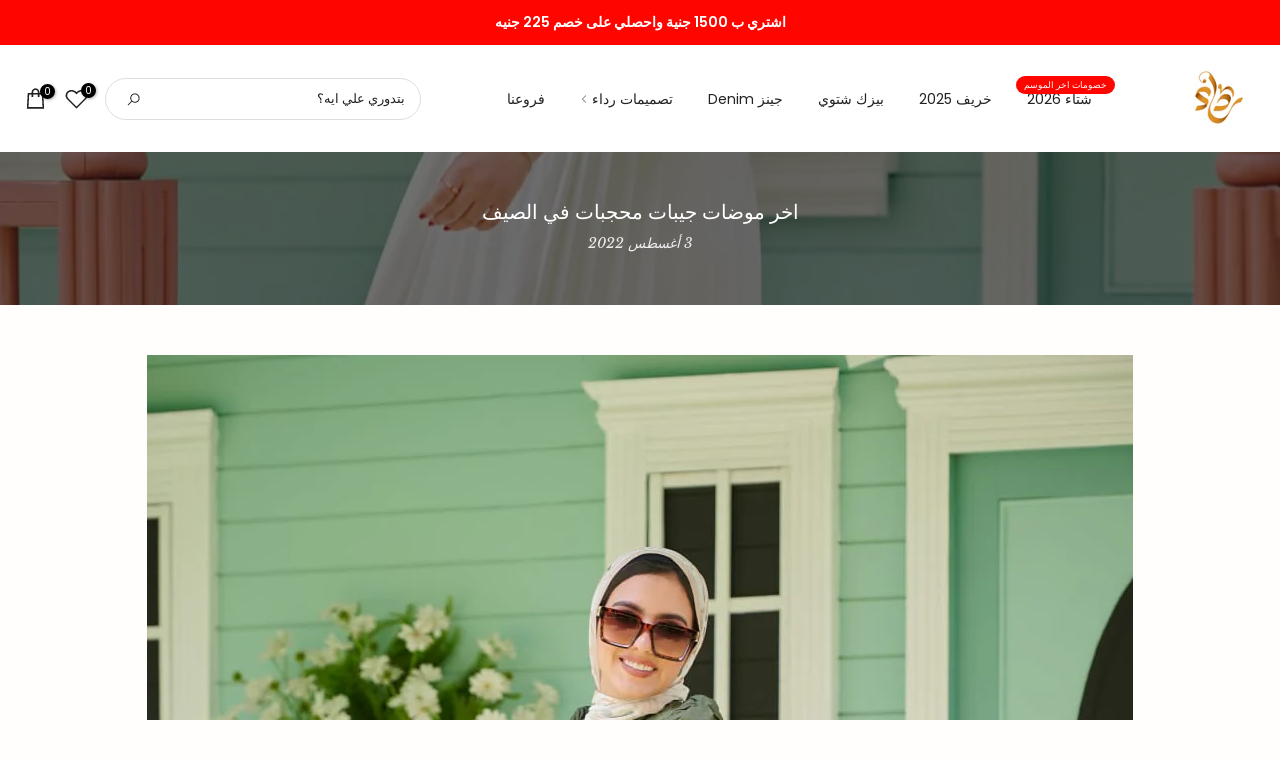

--- FILE ---
content_type: text/html; charset=utf-8
request_url: https://redaa-eg.com/?section_id=search-hidden
body_size: 1902
content:
<div id="shopify-section-search-hidden" class="shopify-section"><div class="t4s-drawer__header">
   <span class="is--login" aria-hidden="false">Search Our Site</span>
   <button class="t4s-drawer__close" data-drawer-close aria-label="Close Search"><svg class="t4s-iconsvg-close" role="presentation" viewBox="0 0 16 14"><path d="M15 0L1 14m14 0L1 0" stroke="currentColor" fill="none" fill-rule="evenodd"></path></svg></button>
</div>
<form data-frm-search action="/search" method="get" class="t4s-mini-search__frm t4s-pr" role="search">
   <input type="hidden" name="type" value="product">
   <input type="hidden" name="options[unavailable_products]" value="last">
   <input type="hidden" name="options[prefix]" value="last"><div class="t4s-mini-search__btns t4s-pr t4s-oh">
      <input data-input-search class="t4s-mini-search__input" autocomplete="off" type="text" name="q" placeholder="بحث">
      <button data-submit-search class="t4s-mini-search__submit t4s-btn-loading__svg" type="submit">
         <svg class="t4s-btn-op0" viewBox="0 0 18 19" width="16"><path fill-rule="evenodd" clip-rule="evenodd" d="M11.03 11.68A5.784 5.784 0 112.85 3.5a5.784 5.784 0 018.18 8.18zm.26 1.12a6.78 6.78 0 11.72-.7l5.4 5.4a.5.5 0 11-.71.7l-5.41-5.4z" fill="currentColor"></path></svg>
         <div class="t4s-loading__spinner t4s-dn">
            <svg width="16" height="16" aria-hidden="true" focusable="false" role="presentation" class="t4s-svg__spinner" viewBox="0 0 66 66" xmlns="http://www.w3.org/2000/svg"><circle class="t4s-path" fill="none" stroke-width="6" cx="33" cy="33" r="30"></circle></svg>
         </div>
      </button>
   </div><div data-listKey class="t4s-mini-search__keys">
         <span class="t4s-mini-search__label">Quick search:</span>
         <ul class="t4s-mini-search__listKey t4s-d-inline-block"><li class="t4s-d-inline-block"><a data-key='فستان' href="/search?type=product&options%5Bunavailable_products%5D=last&options%5Bprefix%5D=last&q=%D9%81%D8%B3%D8%AA%D8%A7%D9%86">فستان, </a></li>
            <li class="t4s-d-inline-block"><a data-key='جيبه' href="/search?type=product&options%5Bunavailable_products%5D=last&options%5Bprefix%5D=last&q=%D8%AC%D9%8A%D8%A8%D9%87">جيبه, </a></li>
            <li class="t4s-d-inline-block"><a data-key='كارديجان' href="/search?type=product&options%5Bunavailable_products%5D=last&options%5Bprefix%5D=last&q=%D9%83%D8%A7%D8%B1%D8%AF%D9%8A%D8%AC%D8%A7%D9%86">كارديجان, </a></li>
            <li class="t4s-d-inline-block"><a data-key='بلوزه' href="/search?type=product&options%5Bunavailable_products%5D=last&options%5Bprefix%5D=last&q=%D8%A8%D9%84%D9%88%D8%B2%D9%87">بلوزه </a></li>
            </ul>
      </div></form><div data-title-search class="t4s-mini-search__title">Need some inspiration?</div><div class="t4s-drawer__content">
   <div class="t4s-drawer__main">
      <div data-t4s-scroll-me class="t4s-drawer__scroll t4s-current-scrollbar">

         <div data-skeleton-search class="t4s-skeleton_wrap t4s-dn"><div class="t4s-row t4s-space-item-inner">
               <div class="t4s-col-auto t4s-col-item t4s-widget_img_pr"><div class="t4s-skeleton_img"></div></div>
               <div class="t4s-col t4s-col-item t4s-widget_if_pr"><div class="t4s-skeleton_txt1"></div><div class="t4s-skeleton_txt2"></div></div>
            </div><div class="t4s-row t4s-space-item-inner">
               <div class="t4s-col-auto t4s-col-item t4s-widget_img_pr"><div class="t4s-skeleton_img"></div></div>
               <div class="t4s-col t4s-col-item t4s-widget_if_pr"><div class="t4s-skeleton_txt1"></div><div class="t4s-skeleton_txt2"></div></div>
            </div><div class="t4s-row t4s-space-item-inner">
               <div class="t4s-col-auto t4s-col-item t4s-widget_img_pr"><div class="t4s-skeleton_img"></div></div>
               <div class="t4s-col t4s-col-item t4s-widget_if_pr"><div class="t4s-skeleton_txt1"></div><div class="t4s-skeleton_txt2"></div></div>
            </div><div class="t4s-row t4s-space-item-inner">
               <div class="t4s-col-auto t4s-col-item t4s-widget_img_pr"><div class="t4s-skeleton_img"></div></div>
               <div class="t4s-col t4s-col-item t4s-widget_if_pr"><div class="t4s-skeleton_txt1"></div><div class="t4s-skeleton_txt2"></div></div>
            </div></div>
         <div data-results-search class="t4s-mini-search__content t4s_ratioadapt"><div class="t4s-row t4s-space-item-inner t4s-widget__pr">
	<div class="t4s-col-item t4s-col t4s-widget_img_pr"><a class="t4s-d-block t4s-pr t4s-oh t4s_ratio t4s-bg-11" href="/products/%D8%AC%D9%8A%D8%A8-%D9%83%D9%84%D9%88%D8%B4-1" style="background: url(//redaa-eg.com/cdn/shop/files/rn-image_picker_lib_temp_144b47e1-1187-4f9d-aea3-a675261af8da.jpg?v=1764168459&width=1);--aspect-ratioapt: 0.6667733674775929">
				<img class="lazyloadt4s" data-src="//redaa-eg.com/cdn/shop/files/rn-image_picker_lib_temp_144b47e1-1187-4f9d-aea3-a675261af8da.jpg?v=1764168459&width=1" data-widths="[100,200,400,600,700]" data-optimumx="2" data-sizes="auto" src="[data-uri]" width="2083" height="3124" alt="Color_اسود">
			</a></div>
	<div class="t4s-col-item t4s-col t4s-widget_if_pr">
		<a href="/products/%D8%AC%D9%8A%D8%A8-%D9%83%D9%84%D9%88%D8%B4-1" class="t4s-d-block t4s-widget__pr-title">جيب كلوش</a><div class="t4s-widget__pr-price"data-pr-price data-product-price><ins>945.00 EGP</ins> <del> 1,050.00 EGP</del> 
</div></div>
</div>
 <div class="t4s-row t4s-space-item-inner t4s-widget__pr">
	<div class="t4s-col-item t4s-col t4s-widget_img_pr"><a class="t4s-d-block t4s-pr t4s-oh t4s_ratio t4s-bg-11" href="/products/modest-long-hoodie" style="background: url(//redaa-eg.com/cdn/shop/files/rn-image_picker_lib_temp_668f0974-81fd-4233-8f3a-f1ef0b652d15.jpg?v=1767027933&width=1);--aspect-ratioapt: 0.66640625">
				<img class="lazyloadt4s" data-src="//redaa-eg.com/cdn/shop/files/rn-image_picker_lib_temp_668f0974-81fd-4233-8f3a-f1ef0b652d15.jpg?v=1767027933&width=1" data-widths="[100,200,400,600,700]" data-optimumx="2" data-sizes="auto" src="[data-uri]" width="853" height="1280" alt="Color_منت">
			</a></div>
	<div class="t4s-col-item t4s-col t4s-widget_if_pr">
		<a href="/products/modest-long-hoodie" class="t4s-d-block t4s-widget__pr-title">Modest Long Hoodie -شتاء2026</a><div class="t4s-widget__pr-price"data-pr-price data-product-price><ins>1,250.00 EGP</ins> <del> 1,900.00 EGP</del> 
</div></div>
</div>
 <div class="t4s-row t4s-space-item-inner t4s-widget__pr">
	<div class="t4s-col-item t4s-col t4s-widget_img_pr"><a class="t4s-d-block t4s-pr t4s-oh t4s_ratio t4s-bg-11" href="/products/%D8%AC%D9%8A%D8%A8-%D9%83%D9%84%D9%88%D8%B4-%D8%A7%D8%B3%D8%AA%D9%83-1" style="background: url(//redaa-eg.com/cdn/shop/files/rn-image_picker_lib_temp_5d96c043-c327-426c-940c-4fce6526fbaa.jpg?v=1763887933&width=1);--aspect-ratioapt: 0.66640625">
				<img class="lazyloadt4s" data-src="//redaa-eg.com/cdn/shop/files/rn-image_picker_lib_temp_5d96c043-c327-426c-940c-4fce6526fbaa.jpg?v=1763887933&width=1" data-widths="[100,200,400,600,700]" data-optimumx="2" data-sizes="auto" src="[data-uri]" width="853" height="1280" alt="Color_بيج">
			</a></div>
	<div class="t4s-col-item t4s-col t4s-widget_if_pr">
		<a href="/products/%D8%AC%D9%8A%D8%A8-%D9%83%D9%84%D9%88%D8%B4-%D8%A7%D8%B3%D8%AA%D9%83-1" class="t4s-d-block t4s-widget__pr-title">راما سكيرت</a><div class="t4s-widget__pr-price"data-pr-price data-product-price>550.00 EGP
</div></div>
</div>
 <div class="t4s-row t4s-space-item-inner t4s-widget__pr">
	<div class="t4s-col-item t4s-col t4s-widget_img_pr"><a class="t4s-d-block t4s-pr t4s-oh t4s_ratio t4s-bg-11" href="/products/%D8%AC%D9%8A%D8%A8-%D8%B5%D9%83-%D9%82%D8%B7%D9%8A%D9%81%D9%87" style="background: url(//redaa-eg.com/cdn/shop/files/rn-image_picker_lib_temp_d70a6adc-dba2-4610-ac2d-5bd252bf06c3.jpg?v=1768559705&width=1);--aspect-ratioapt: 0.6666666666666666">
				<img class="lazyloadt4s" data-src="//redaa-eg.com/cdn/shop/files/rn-image_picker_lib_temp_d70a6adc-dba2-4610-ac2d-5bd252bf06c3.jpg?v=1768559705&width=1" data-widths="[100,200,400,600,700]" data-optimumx="2" data-sizes="auto" src="[data-uri]" width="2572" height="3858" alt="Color_ابيض">
			</a></div>
	<div class="t4s-col-item t4s-col t4s-widget_if_pr">
		<a href="/products/%D8%AC%D9%8A%D8%A8-%D8%B5%D9%83-%D9%82%D8%B7%D9%8A%D9%81%D9%87" class="t4s-d-block t4s-widget__pr-title">جيب صك قطيفه - شتاء2026</a><div class="t4s-widget__pr-price"data-pr-price data-product-price>495.00 EGP
</div></div>
</div>
 <div class="t4s-row t4s-space-item-inner t4s-widget__pr">
	<div class="t4s-col-item t4s-col t4s-widget_img_pr"><a class="t4s-d-block t4s-pr t4s-oh t4s_ratio t4s-bg-11" href="/products/long-modest-chemese-%D8%B4%D8%AA%D8%A7%D8%A12026" style="background: url(//redaa-eg.com/cdn/shop/files/rn-image_picker_lib_temp_a7cd1a7c-03df-495a-8672-d829ca621415.jpg?v=1767028174&width=1);--aspect-ratioapt: 0.6662180349932705">
				<img class="lazyloadt4s" data-src="//redaa-eg.com/cdn/shop/files/rn-image_picker_lib_temp_a7cd1a7c-03df-495a-8672-d829ca621415.jpg?v=1767028174&width=1" data-widths="[100,200,400,600,700]" data-optimumx="2" data-sizes="auto" src="[data-uri]" width="1485" height="2229" alt="Color_زيتى">
			</a></div>
	<div class="t4s-col-item t4s-col t4s-widget_if_pr">
		<a href="/products/long-modest-chemese-%D8%B4%D8%AA%D8%A7%D8%A12026" class="t4s-d-block t4s-widget__pr-title">Long Modest Chemise - شتاء2026</a><div class="t4s-widget__pr-price"data-pr-price data-product-price><ins>850.00 EGP</ins> <del> 1,150.00 EGP</del> 
</div></div>
</div>
 </div>
      </div>
   </div><div data-viewAll-search class="t4s-drawer__bottom">
            <a href="/collections/summer2025" class="t4s-mini-search__viewAll t4s-d-block">View All <svg width="16" xmlns="http://www.w3.org/2000/svg" viewBox="0 0 32 32"><path d="M 18.71875 6.78125 L 17.28125 8.21875 L 24.0625 15 L 4 15 L 4 17 L 24.0625 17 L 17.28125 23.78125 L 18.71875 25.21875 L 27.21875 16.71875 L 27.90625 16 L 27.21875 15.28125 Z"/></svg></a>
         </div></div></div>